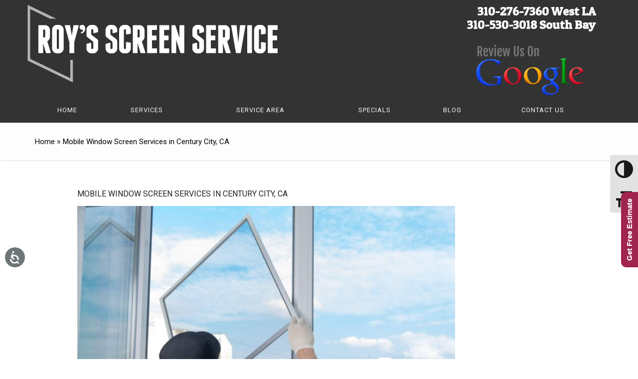

--- FILE ---
content_type: text/html; charset=UTF-8
request_url: https://roysmobilescreen.com/mobile-window-screen-services-in-century-city-ca/
body_size: 19074
content:
<!DOCTYPE html>
<html lang="en-US">
<head>
	<meta charset="UTF-8">
	<meta name="viewport" content="width=device-width, initial-scale=1.0">
	<script type="text/javascript">
		var templateUrl = 'https://roysmobilescreen.com/wp-content/themes/NpMigFull';
	</script>

	
	<meta name='robots' content='index, follow, max-image-preview:large, max-snippet:-1, max-video-preview:-1' />
	<style>img:is([sizes="auto" i], [sizes^="auto," i]) { contain-intrinsic-size: 3000px 1500px }</style>
	
	<!-- This site is optimized with the Yoast SEO plugin v26.8 - https://yoast.com/product/yoast-seo-wordpress/ -->
	<title>Mobile Window Screen Services in Century City, CA</title>
	<meta name="description" content="Century City homeowners and landlords call Roy’s Screen Service when they need screen repair or replacement. Learn about the benefits of choosing Roy’s." />
	<link rel="canonical" href="https://roysmobilescreen.com/mobile-window-screen-services-in-century-city-ca/" />
	<meta property="og:locale" content="en_US" />
	<meta property="og:type" content="article" />
	<meta property="og:title" content="Mobile Window Screen Services in Century City, CA" />
	<meta property="og:description" content="Century City homeowners and landlords call Roy’s Screen Service when they need screen repair or replacement. Learn about the benefits of choosing Roy’s." />
	<meta property="og:url" content="https://roysmobilescreen.com/mobile-window-screen-services-in-century-city-ca/" />
	<meta property="og:site_name" content="roysscreenservice" />
	<meta property="article:modified_time" content="2023-05-16T15:41:14+00:00" />
	<meta property="og:image" content="https://roysmobilescreen.com/wp-content/uploads/2022/12/installs-a-mosquito-net-in-the-window.jpg" />
	<meta name="twitter:card" content="summary_large_image" />
	<!-- / Yoast SEO plugin. -->


<link rel='dns-prefetch' href='//s.ksrndkehqnwntyxlhgto.com' />
<link rel='dns-prefetch' href='//fonts.googleapis.com' />
<script type="text/javascript">
/* <![CDATA[ */
window._wpemojiSettings = {"baseUrl":"https:\/\/s.w.org\/images\/core\/emoji\/16.0.1\/72x72\/","ext":".png","svgUrl":"https:\/\/s.w.org\/images\/core\/emoji\/16.0.1\/svg\/","svgExt":".svg","source":{"concatemoji":"https:\/\/roysmobilescreen.com\/wp-includes\/js\/wp-emoji-release.min.js?ver=9b2fd88e4edbba3148b58cb75da3469b"}};
/*! This file is auto-generated */
!function(s,n){var o,i,e;function c(e){try{var t={supportTests:e,timestamp:(new Date).valueOf()};sessionStorage.setItem(o,JSON.stringify(t))}catch(e){}}function p(e,t,n){e.clearRect(0,0,e.canvas.width,e.canvas.height),e.fillText(t,0,0);var t=new Uint32Array(e.getImageData(0,0,e.canvas.width,e.canvas.height).data),a=(e.clearRect(0,0,e.canvas.width,e.canvas.height),e.fillText(n,0,0),new Uint32Array(e.getImageData(0,0,e.canvas.width,e.canvas.height).data));return t.every(function(e,t){return e===a[t]})}function u(e,t){e.clearRect(0,0,e.canvas.width,e.canvas.height),e.fillText(t,0,0);for(var n=e.getImageData(16,16,1,1),a=0;a<n.data.length;a++)if(0!==n.data[a])return!1;return!0}function f(e,t,n,a){switch(t){case"flag":return n(e,"\ud83c\udff3\ufe0f\u200d\u26a7\ufe0f","\ud83c\udff3\ufe0f\u200b\u26a7\ufe0f")?!1:!n(e,"\ud83c\udde8\ud83c\uddf6","\ud83c\udde8\u200b\ud83c\uddf6")&&!n(e,"\ud83c\udff4\udb40\udc67\udb40\udc62\udb40\udc65\udb40\udc6e\udb40\udc67\udb40\udc7f","\ud83c\udff4\u200b\udb40\udc67\u200b\udb40\udc62\u200b\udb40\udc65\u200b\udb40\udc6e\u200b\udb40\udc67\u200b\udb40\udc7f");case"emoji":return!a(e,"\ud83e\udedf")}return!1}function g(e,t,n,a){var r="undefined"!=typeof WorkerGlobalScope&&self instanceof WorkerGlobalScope?new OffscreenCanvas(300,150):s.createElement("canvas"),o=r.getContext("2d",{willReadFrequently:!0}),i=(o.textBaseline="top",o.font="600 32px Arial",{});return e.forEach(function(e){i[e]=t(o,e,n,a)}),i}function t(e){var t=s.createElement("script");t.src=e,t.defer=!0,s.head.appendChild(t)}"undefined"!=typeof Promise&&(o="wpEmojiSettingsSupports",i=["flag","emoji"],n.supports={everything:!0,everythingExceptFlag:!0},e=new Promise(function(e){s.addEventListener("DOMContentLoaded",e,{once:!0})}),new Promise(function(t){var n=function(){try{var e=JSON.parse(sessionStorage.getItem(o));if("object"==typeof e&&"number"==typeof e.timestamp&&(new Date).valueOf()<e.timestamp+604800&&"object"==typeof e.supportTests)return e.supportTests}catch(e){}return null}();if(!n){if("undefined"!=typeof Worker&&"undefined"!=typeof OffscreenCanvas&&"undefined"!=typeof URL&&URL.createObjectURL&&"undefined"!=typeof Blob)try{var e="postMessage("+g.toString()+"("+[JSON.stringify(i),f.toString(),p.toString(),u.toString()].join(",")+"));",a=new Blob([e],{type:"text/javascript"}),r=new Worker(URL.createObjectURL(a),{name:"wpTestEmojiSupports"});return void(r.onmessage=function(e){c(n=e.data),r.terminate(),t(n)})}catch(e){}c(n=g(i,f,p,u))}t(n)}).then(function(e){for(var t in e)n.supports[t]=e[t],n.supports.everything=n.supports.everything&&n.supports[t],"flag"!==t&&(n.supports.everythingExceptFlag=n.supports.everythingExceptFlag&&n.supports[t]);n.supports.everythingExceptFlag=n.supports.everythingExceptFlag&&!n.supports.flag,n.DOMReady=!1,n.readyCallback=function(){n.DOMReady=!0}}).then(function(){return e}).then(function(){var e;n.supports.everything||(n.readyCallback(),(e=n.source||{}).concatemoji?t(e.concatemoji):e.wpemoji&&e.twemoji&&(t(e.twemoji),t(e.wpemoji)))}))}((window,document),window._wpemojiSettings);
/* ]]> */
</script>
<style id='wp-emoji-styles-inline-css' type='text/css'>

	img.wp-smiley, img.emoji {
		display: inline !important;
		border: none !important;
		box-shadow: none !important;
		height: 1em !important;
		width: 1em !important;
		margin: 0 0.07em !important;
		vertical-align: -0.1em !important;
		background: none !important;
		padding: 0 !important;
	}
</style>
<style id='wp-block-library-inline-css' type='text/css'>
:root{--wp-admin-theme-color:#007cba;--wp-admin-theme-color--rgb:0,124,186;--wp-admin-theme-color-darker-10:#006ba1;--wp-admin-theme-color-darker-10--rgb:0,107,161;--wp-admin-theme-color-darker-20:#005a87;--wp-admin-theme-color-darker-20--rgb:0,90,135;--wp-admin-border-width-focus:2px;--wp-block-synced-color:#7a00df;--wp-block-synced-color--rgb:122,0,223;--wp-bound-block-color:var(--wp-block-synced-color)}@media (min-resolution:192dpi){:root{--wp-admin-border-width-focus:1.5px}}.wp-element-button{cursor:pointer}:root{--wp--preset--font-size--normal:16px;--wp--preset--font-size--huge:42px}:root .has-very-light-gray-background-color{background-color:#eee}:root .has-very-dark-gray-background-color{background-color:#313131}:root .has-very-light-gray-color{color:#eee}:root .has-very-dark-gray-color{color:#313131}:root .has-vivid-green-cyan-to-vivid-cyan-blue-gradient-background{background:linear-gradient(135deg,#00d084,#0693e3)}:root .has-purple-crush-gradient-background{background:linear-gradient(135deg,#34e2e4,#4721fb 50%,#ab1dfe)}:root .has-hazy-dawn-gradient-background{background:linear-gradient(135deg,#faaca8,#dad0ec)}:root .has-subdued-olive-gradient-background{background:linear-gradient(135deg,#fafae1,#67a671)}:root .has-atomic-cream-gradient-background{background:linear-gradient(135deg,#fdd79a,#004a59)}:root .has-nightshade-gradient-background{background:linear-gradient(135deg,#330968,#31cdcf)}:root .has-midnight-gradient-background{background:linear-gradient(135deg,#020381,#2874fc)}.has-regular-font-size{font-size:1em}.has-larger-font-size{font-size:2.625em}.has-normal-font-size{font-size:var(--wp--preset--font-size--normal)}.has-huge-font-size{font-size:var(--wp--preset--font-size--huge)}.has-text-align-center{text-align:center}.has-text-align-left{text-align:left}.has-text-align-right{text-align:right}#end-resizable-editor-section{display:none}.aligncenter{clear:both}.items-justified-left{justify-content:flex-start}.items-justified-center{justify-content:center}.items-justified-right{justify-content:flex-end}.items-justified-space-between{justify-content:space-between}.screen-reader-text{border:0;clip-path:inset(50%);height:1px;margin:-1px;overflow:hidden;padding:0;position:absolute;width:1px;word-wrap:normal!important}.screen-reader-text:focus{background-color:#ddd;clip-path:none;color:#444;display:block;font-size:1em;height:auto;left:5px;line-height:normal;padding:15px 23px 14px;text-decoration:none;top:5px;width:auto;z-index:100000}html :where(.has-border-color){border-style:solid}html :where([style*=border-top-color]){border-top-style:solid}html :where([style*=border-right-color]){border-right-style:solid}html :where([style*=border-bottom-color]){border-bottom-style:solid}html :where([style*=border-left-color]){border-left-style:solid}html :where([style*=border-width]){border-style:solid}html :where([style*=border-top-width]){border-top-style:solid}html :where([style*=border-right-width]){border-right-style:solid}html :where([style*=border-bottom-width]){border-bottom-style:solid}html :where([style*=border-left-width]){border-left-style:solid}html :where(img[class*=wp-image-]){height:auto;max-width:100%}:where(figure){margin:0 0 1em}html :where(.is-position-sticky){--wp-admin--admin-bar--position-offset:var(--wp-admin--admin-bar--height,0px)}@media screen and (max-width:600px){html :where(.is-position-sticky){--wp-admin--admin-bar--position-offset:0px}}
</style>
<style id='classic-theme-styles-inline-css' type='text/css'>
/*! This file is auto-generated */
.wp-block-button__link{color:#fff;background-color:#32373c;border-radius:9999px;box-shadow:none;text-decoration:none;padding:calc(.667em + 2px) calc(1.333em + 2px);font-size:1.125em}.wp-block-file__button{background:#32373c;color:#fff;text-decoration:none}
</style>
<link rel='stylesheet' id='wp-review-slider-pro-public_combine-css' href='https://roysmobilescreen.com/wp-content/plugins/wp-google-places-review-slider/public/css/wprev-public_combine.css?ver=17.7' type='text/css' media='all' />
<link rel='stylesheet' id='ui-font-css' href='https://roysmobilescreen.com/wp-content/plugins/wp-accessibility/toolbar/fonts/css/a11y-toolbar.css?ver=2.3.0' type='text/css' media='all' />
<link rel='stylesheet' id='wpa-toolbar-css' href='https://roysmobilescreen.com/wp-content/plugins/wp-accessibility/toolbar/css/a11y.css?ver=2.3.0' type='text/css' media='all' />
<style id='wpa-toolbar-inline-css' type='text/css'>
.a11y-toolbar ul li button { font-size: 36px !important; }
</style>
<link rel='stylesheet' id='ui-fontsize.css-css' href='https://roysmobilescreen.com/wp-content/plugins/wp-accessibility/toolbar/css/a11y-fontsize.css?ver=2.3.0' type='text/css' media='all' />
<style id='ui-fontsize.css-inline-css' type='text/css'>
html { --wpa-font-size: clamp( 24px, 1.5rem, 36px ); --wpa-h1-size : clamp( 48px, 3rem, 72px ); --wpa-h2-size : clamp( 40px, 2.5rem, 60px ); --wpa-h3-size : clamp( 32px, 2rem, 48px ); --wpa-h4-size : clamp( 28px, 1.75rem, 42px ); --wpa-sub-list-size: 1.1em; --wpa-sub-sub-list-size: 1em; } 
</style>
<link rel='stylesheet' id='wpa-style-css' href='https://roysmobilescreen.com/wp-content/plugins/wp-accessibility/css/wpa-style.css?ver=2.3.0' type='text/css' media='all' />
<style id='wpa-style-inline-css' type='text/css'>
.wpa-hide-ltr#skiplinks a, .wpa-hide-ltr#skiplinks a:hover, .wpa-hide-ltr#skiplinks a:visited {
	
}
.wpa-hide-ltr#skiplinks a:active,  .wpa-hide-ltr#skiplinks a:focus {
	
}
	:root { --admin-bar-top : 7px; }
</style>
<link rel='stylesheet' id='wp-components-css' href='https://roysmobilescreen.com/wp-includes/css/dist/components/style.min.css?ver=9b2fd88e4edbba3148b58cb75da3469b' type='text/css' media='all' />
<link rel='stylesheet' id='godaddy-styles-css' href='https://roysmobilescreen.com/wp-content/mu-plugins/vendor/wpex/godaddy-launch/includes/Dependencies/GoDaddy/Styles/build/latest.css?ver=2.0.2' type='text/css' media='all' />
<link rel='stylesheet' id='font-lato-css' href='https://fonts.googleapis.com/css?family=Lato%3A100%2C100i%2C300%2C300i%2C400%2C400i%2C700%2C700i%2C900%2C900i&#038;ver=9b2fd88e4edbba3148b58cb75da3469b' type='text/css' media='all' />
<link rel='stylesheet' id='font-Montserrat-css' href='https://fonts.googleapis.com/css?family=Montserrat%3A300%2C300i%2C400%2C400i%2C500%2C500i%2C600%2C600i%2C700%2C700i%2C800%2C800i&#038;ver=9b2fd88e4edbba3148b58cb75da3469b' type='text/css' media='all' />
<link rel='stylesheet' id='all-css' href='https://roysmobilescreen.com/wp-content/themes/NpMigFull/css/all.css?ver=9b2fd88e4edbba3148b58cb75da3469b' type='text/css' media='all' />
<!--n2css--><!--n2js--><script type="text/javascript" src="https://roysmobilescreen.com/wp-includes/js/jquery/jquery.min.js?ver=3.7.1" id="jquery-core-js"></script>
<script type="text/javascript" src="https://roysmobilescreen.com/wp-includes/js/jquery/jquery-migrate.min.js?ver=3.4.1" id="jquery-migrate-js"></script>
<link rel="https://api.w.org/" href="https://roysmobilescreen.com/wp-json/" /><link rel="alternate" title="JSON" type="application/json" href="https://roysmobilescreen.com/wp-json/wp/v2/pages/1844" /><link rel="EditURI" type="application/rsd+xml" title="RSD" href="https://roysmobilescreen.com/xmlrpc.php?rsd" />

<link rel='shortlink' href='https://roysmobilescreen.com/?p=1844' />
<link rel="alternate" title="oEmbed (JSON)" type="application/json+oembed" href="https://roysmobilescreen.com/wp-json/oembed/1.0/embed?url=https%3A%2F%2Froysmobilescreen.com%2Fmobile-window-screen-services-in-century-city-ca%2F" />
<link rel="alternate" title="oEmbed (XML)" type="text/xml+oembed" href="https://roysmobilescreen.com/wp-json/oembed/1.0/embed?url=https%3A%2F%2Froysmobilescreen.com%2Fmobile-window-screen-services-in-century-city-ca%2F&#038;format=xml" />
<!-- Google Tag Manager -->
<script>(function(w,d,s,l,i){w[l]=w[l]||[];w[l].push({'gtm.start':
new Date().getTime(),event:'gtm.js'});var f=d.getElementsByTagName(s)[0],
j=d.createElement(s),dl=l!='dataLayer'?'&l='+l:'';j.async=true;j.src=
'https://www.googletagmanager.com/gtm.js?id='+i+dl;f.parentNode.insertBefore(j,f);
})(window,document,'script','dataLayer','GTM-NTK5WS9');</script>
<!-- End Google Tag Manager -->

<script src="//scripts.iconnode.com/108232.js"></script>

<meta name="google-site-verification" content="kP6_3n74mW0Gv3W54lod-c41r2rz0tKN42IfJC1HVH0" />
<meta name="msvalidate.01" content="123EE26EC8B74DEB6DEF5855E7F54308" /><meta name="ti-site-data" content="[base64]" />
<!-- Schema & Structured Data For WP v1.54.2 - -->
<script type="application/ld+json" class="saswp-schema-markup-output">
[{"@context":"https:\/\/schema.org\/","@graph":[{"@context":"https:\/\/schema.org\/","@type":"SiteNavigationElement","@id":"https:\/\/roysmobilescreen.com\/#home","name":"HOME","url":"https:\/\/roysmobilescreen.com\/"},{"@context":"https:\/\/schema.org\/","@type":"SiteNavigationElement","@id":"https:\/\/roysmobilescreen.com\/#services","name":"SERVICES","url":"https:\/\/roysmobilescreen.com\/product-and-services\/"},{"@context":"https:\/\/schema.org\/","@type":"SiteNavigationElement","@id":"https:\/\/roysmobilescreen.com\/#windows","name":"Windows","url":"https:\/\/roysmobilescreen.com\/window-screen-repair-installation\/"},{"@context":"https:\/\/schema.org\/","@type":"SiteNavigationElement","@id":"https:\/\/roysmobilescreen.com\/#window-screen-repair-in-los-angeles","name":"Window Screen Repair in Los Angeles","url":"https:\/\/roysmobilescreen.com\/window-screen-repair-in-los-angeles\/"},{"@context":"https:\/\/schema.org\/","@type":"SiteNavigationElement","@id":"https:\/\/roysmobilescreen.com\/#window-screen-repair-and-installation-in-west-los-angeles","name":"Window Screen Repair and Installation in West Los Angeles","url":"https:\/\/roysmobilescreen.com\/window-screen-repair-and-installation-in-west-los-angeles\/"},{"@context":"https:\/\/schema.org\/","@type":"SiteNavigationElement","@id":"https:\/\/roysmobilescreen.com\/#north-hollywood-window-screen-services","name":"North Hollywood Window Screen Services","url":"https:\/\/roysmobilescreen.com\/service-area\/north-hollywood\/"},{"@context":"https:\/\/schema.org\/","@type":"SiteNavigationElement","@id":"https:\/\/roysmobilescreen.com\/#professional-window-screen-services-in-santa-monica","name":"Professional Window Screen Services in Santa Monica","url":"https:\/\/roysmobilescreen.com\/professional-window-screen-services-in-santa-monica\/"},{"@context":"https:\/\/schema.org\/","@type":"SiteNavigationElement","@id":"https:\/\/roysmobilescreen.com\/#doors","name":"Doors","url":"https:\/\/roysmobilescreen.com\/screen-door-repair-installation\/"},{"@context":"https:\/\/schema.org\/","@type":"SiteNavigationElement","@id":"https:\/\/roysmobilescreen.com\/#hinge-swinging-screen-doors","name":"Hinge Swinging Screen Doors","url":"https:\/\/roysmobilescreen.com\/hinge-swinging-screen-doors\/"},{"@context":"https:\/\/schema.org\/","@type":"SiteNavigationElement","@id":"https:\/\/roysmobilescreen.com\/#sliding-screen-doors","name":"Sliding Screen Doors","url":"https:\/\/roysmobilescreen.com\/sliding-screen-doors\/"},{"@context":"https:\/\/schema.org\/","@type":"SiteNavigationElement","@id":"https:\/\/roysmobilescreen.com\/#pet-doors","name":"Pet Doors","url":"https:\/\/roysmobilescreen.com\/pet-doors-n-screens\/"},{"@context":"https:\/\/schema.org\/","@type":"SiteNavigationElement","@id":"https:\/\/roysmobilescreen.com\/#french-doors","name":"French Doors","url":"https:\/\/roysmobilescreen.com\/french-screen-doors\/"},{"@context":"https:\/\/schema.org\/","@type":"SiteNavigationElement","@id":"https:\/\/roysmobilescreen.com\/#security-screen-doors","name":"Security Screen Doors","url":"https:\/\/roysmobilescreen.com\/security-door\/"},{"@context":"https:\/\/schema.org\/","@type":"SiteNavigationElement","@id":"https:\/\/roysmobilescreen.com\/#patio-enclosures","name":"Patio Enclosures","url":"https:\/\/roysmobilescreen.com\/patio-enclosures-screen-doors\/"},{"@context":"https:\/\/schema.org\/","@type":"SiteNavigationElement","@id":"https:\/\/roysmobilescreen.com\/#service-area","name":"Service Area","url":"https:\/\/roysmobilescreen.com\/service-area\/"},{"@context":"https:\/\/schema.org\/","@type":"SiteNavigationElement","@id":"https:\/\/roysmobilescreen.com\/#specials","name":"Specials","url":"https:\/\/roysmobilescreen.com\/specials\/"},{"@context":"https:\/\/schema.org\/","@type":"SiteNavigationElement","@id":"https:\/\/roysmobilescreen.com\/#blog","name":"Blog","url":"https:\/\/roysmobilescreen.com\/blog\/"},{"@context":"https:\/\/schema.org\/","@type":"SiteNavigationElement","@id":"https:\/\/roysmobilescreen.com\/#contact-us","name":"CONTACT US","url":"https:\/\/roysmobilescreen.com\/contact-us\/"}]}]
</script>


<style type='text/css'>
/* START Styles Simple Side Tab v2.2.2 */
#rum_sst_tab {
    font-family: Tahoma, sans-serif;
    top: 350px;
    background-color: #A0244E;
    color: #FFFFFF;
    border-style: solid;
    border-width: 0px;
}

#rum_sst_tab:hover {
    background-color: #A4A4A4;
}
.rum_sst_contents {
    position:fixed;
    margin:0;
    padding:6px 13px 8px 13px;
    text-decoration:none;
    text-align:center;
    font-size:15px;
    font-weight:bold;
    border-style:solid;
    display:block;
    z-index:100000;
}
.rum_sst_left {
    left:-2px;
    cursor: pointer;
    -webkit-transform-origin:0 0;
    -moz-transform-origin:0 0;
    -o-transform-origin:0 0;
    -ms-transform-origin:0 0;
    -webkit-transform:rotate(270deg);
    -moz-transform:rotate(270deg);
    -ms-transform:rotate(270deg);
    -o-transform:rotate(270deg);
    transform:rotate(270deg);
    -moz-border-radius-bottomright:10px;
    border-bottom-right-radius:10px;
    -moz-border-radius-bottomleft:10px;
    border-bottom-left-radius:10px;
}
.rum_sst_right {
    right:-1px;
    cursor: pointer;
    -webkit-transform-origin:100% 100%;
    -moz-transform-origin:100% 100%;
    -o-transform-origin:100% 100%;
    -ms-transform-origin:100% 100%;
    -webkit-transform:rotate(-90deg);
    -moz-transform:rotate(-90deg);
    -ms-transform:rotate(-90deg);
    -o-transform:rotate(-90deg);
    transform:rotate(-90deg);
    -moz-border-radius-topright:10px;
    border-top-right-radius:10px;
    -moz-border-radius-topleft:10px;
    border-top-left-radius:10px;
}
.rum_sst_right.less-ie-9 {
    right:-120px;
    filter: progid:DXImageTransform.Microsoft.BasicImage(rotation=1);
}
.rum_sst_left.less-ie-9 {
    filter: progid:DXImageTransform.Microsoft.BasicImage(rotation=3);
}
/* END Styles Simple Side Tab */
</style>
<link rel="icon" href="https://roysmobilescreen.com/wp-content/uploads/2019/02/favicon@3x-48x50.png" sizes="32x32" />
<link rel="icon" href="https://roysmobilescreen.com/wp-content/uploads/2019/02/favicon@3x.png" sizes="192x192" />
<link rel="apple-touch-icon" href="https://roysmobilescreen.com/wp-content/uploads/2019/02/favicon@3x.png" />
<meta name="msapplication-TileImage" content="https://roysmobilescreen.com/wp-content/uploads/2019/02/favicon@3x.png" />
		<style type="text/css" id="wp-custom-css">
			@import url('https://fonts.googleapis.com/css?family=Arvo:400,400i,700,700i|Roboto:400,700|Patua+One');
/* common */
body {
    font-family:'Roboto';
    color: #000000;
	background-color:#fff;
}
html {
    font-size:16px;
}
h1,h2,h3,h4,h5 {
    font-family:'Roboto';
    font-weight: 400;
}
h1 {
    text-transform: uppercase;
    color: #96281b;
	font-family: 'Patua One';
}
h2,h3 {
    color: #61C24E;
}
a {
    color:#4069D9;
}
a:hover, a:focus {
    color: #CC1316;
}
p{
	font-weight:normal;
	font-size: 16px;
font-family: 'Roboto';
color: #212121;
line-height: 26px;
}
.reviegoogle .container{
	max-width:1000px;
}
b, strong{
	font-family:'Roboto';
}

/* top nav */
.topnav{
    background-color: rgb(51, 51, 51);
   border: none;
}
.topnav .navbar-brand a{
    background-color:transparent;
}
.topnav .socials > label.stext{
 	text-transform: capitalize;
    font-size: 14.5px;
    text-align: left;
    font-family:'Patua One';
    color: #fff;    
}
.topnav {
    padding-top: 10px;
    padding-bottom: 10px;
}
.topnav .contact > span{
		text-transform: capitalize;
    font-size: 20px;
    text-align: left;
    font-family:'Patua One';
    color: #fff;    
}
.topnav .contact > span{
	display:none;
}
.topnav .col-sm-3.socials.hidden-xs{
	display:none;
}
.topnav .navbar-brand.hidden-xs.col-sm-6{
	width:75%;
}
.topnav .navbar-brand a center{
	text-align:left;
}
.topnav .navbar-brand {
	text-align: left;
}
.topnav .contact > ul > li > a> b{
    color:#ffffff;
		font-size: 24px;
    font-weight: bold;
    font-family:'Patua One';
	    line-height: 26px;
}
.topnav .socials > ul > li:not(:first-child) > a {
	background-color: transparent;
	border: none;
	border-radius: 40px;
	overflow: hidden;
	vertical-align: top;
}
.topnav .socials > ul > li:not(:first-child) > a:hover{
	background-color:transparent;
	border:none;
}
.topnav .socials > ul > li > a img {
	max-width: 100%;
}
.topnav .socials > ul > li:last-child > a {
	width: 100px;
	border-radius: 7px;
	overflow: hidden;
}
.topnav .contact, .topnav .socials {
    padding-top: 0px;
}
.topnav .navbar-brand a center img {
	margin-top: 0px;
}
.topnav .socials > ul > li > a {
	background-color: transparent;
	border-color: transparent;
	color: #fff;
	width: 30px;
	height: 30px;
	font-size: 17px;
	line-height: 30px;
}
.topnav .socials > ul > li > a:hover, 
.topnav .socials > ul > li > a:focus{
	background-color: #ED3A3D;
	border-color: #ED3A3D;
	color:#fff;
}
.main-wrapp-lg {
	padding: 40px 0px;
}
.roys-title {
	margin: 10px 0px 30px;
	text-align: center;
	text-transform: uppercase;
	font-size: 32px;
	font-weight: 600;
	color: #353535;
	font-family: 'Patua One';
}
.ct-lg img {
	max-width: 290px;
}
/* Bottom Nav */
.botmnav .navbar-nav > li {}
.navbar.navbar-default.botmnav.stic.page-nav {
	background-color:#333;
/*     background-image: linear-gradient(to bottom,#DE1518,#CC1316); */
}
.navbar-default.botmnav .navbar-nav > li > a{
    color: #fafafa;
    font-weight: normal;
	font-size:13px;
    padding: 11px 7px;
    text-transform: uppercase;
	line-height: 26px;
	letter-spacing: 1px;
    font-family:'Roboto';
}
.navbar-default.botmnav .navbar-nav > li > a:hover, 
.navbar-default.botmnav .navbar-nav > li > a:focus{
    color: #fafafa;

}
/* responsive */
@media (min-width: 769px){
    .ToTop{
        padding-top:0px;
    }
    .navbar.navbar-default.botmnav.stic.ToTop .navbar-nav > li > a{
        padding: 12px 25px;
    }
}

@media (max-width: 768px){
	.menu-toggle.full.menu-toggle-top .icon-bar{
        background-color:#fff;
    }
	.navbar.navbar-default.botmnav.stic.page-nav{
		background-image:none;
		background-color:rgb(51, 51, 51)above;
	}
	.stellarnav.mobile.light ul {
 background-color: rgb(66, 66, 66);
		
}
	.navbar-default.botmnav .navbar-nav > li > a{
		color:#FFF;
	}
	.navbar.topnav{
		background-color:rgb(51, 51, 51);border-bottom: 1px solid #3c3c3c;
	}
	.topnav ul.sity > li > a:hover{
		color:#ED3A3D;
	}
	.topnav ul.sity > li > a{
		color:#fff;
		font-size:12px;
	}
	.navbar-default.botmnav .navbar-nav > .open > a,
    .navbar-default.botmnav .navbar-nav > li > a:hover, 
    .navbar-default.botmnav .navbar-nav > li > a:focus {
        color: #fafafa;
    background-color: transparent;
    }
}

.tp-caption{
    height:100% !important;
    min-height:100px !important;
    padding:15px 0px 10px !important;
}
.caption-bkg {
	display:none;
	background-color: rgba(255, 255, 255, 0.8);
	padding: 10px;
}
.tp-caption{
	background-color:rgba(5,28,54,0.85)  !important;
}
h1{
	font-size: 30px;
    line-height: 40px;
    font-family: 'Patua One';
    color: #4d0000;
    font-weight: normal;
}
h5{
	font-size: 30px;
    line-height: 40px;
    font-family: 'Patua One';
    color: rgb(42, 83, 148);
    font-weight: normal;
}
.dmRespColsWrapper .large-8 {
   float:left;
    width: 66.66667%;
}
.dmRespColsWrapper .large-4 {
    width: 33.33333%;
float: left;
}
.even-bg{
	background-color: #fff !important;
    background-image: url(https://roysmobilescreen.com/wp-content/uploads/2019/02/715dde8.png)!important;
    background-attachment: fixed!important;
    background-position: .0% .0%!important;
    background-repeat: repeat!important;
	padding-bottom: 30px;
padding-top: 20px;
}
h2{
	font-family: 'Roboto';
	    font-size: 22px;
    color: #4d0000;
	line-height: 26px;
}
.even-bg span, .odd-bg span{
	font-size: 16px;
    font-family: 'Roboto';
    color: #212121;
	line-height: 26px;
}
.even-bg ul li, .odd-bg ul li {
    list-style: inherit !important;
    color: #556670;
    line-height: 1.6em;
    font-size: 16px;
    font-weight: 400;
    font-family: 'Roboto', sans-serif;
}
.contactform{
padding: 0 20px 20px;
background-color: #fff !important;
background-image: url(https://roysmobilescreen.com/wp-content/uploads/2019/02/715dde8.png) !important;
background-attachment: fixed !important;
background-position: .0% .0% !important;
background-repeat: repeat !important;
}
.gform_wrapper h3.gform_title{
       font-size: 22px;
    color: #EB2A2D;
    font-weight: bold;
    font-family: 'Roboto';
}
.gform_button.button{
    color: #fff;
    background-color: #4d0000;
    font-size:1.2em !important;
    text-transform: none!important;
    font-weight: 400;
    font-family:"Open Sans", Arial, sans-serif;
    text-align: center;
    letter-spacing: 1px !important;
}
.gform_button.button:hover{
  color: #fff;
   background-color: #ED3A3D;
    border-color:none;
}
.gform_wrapper .top_label input.medium, 
.gform_wrapper .top_label select.medium,
.gform_wrapper .top_label textarea.textarea{
    background-color: #fff;
    border:1px solid #9A9A9A!important;
    color: #212121;
    font-family:'Roboto' !important;
}
.gform_wrapper input::-webkit-input-placeholder {
    color:#212121; 
}
.gform_wrapper input::-moz-placeholder{
    color:#212121; 
}
.gform_wrapper input:-ms-input-placeholder{
    color:#212121; 
}
.gform_wrapper textarea:-ms-input-placeholder{
    color:#212121; 
}
.gform_wrapper textarea::-webkit-input-placeholder {
    color:#212121; 
}
.gform_wrapper textarea::-moz-placeholder{
    color:#212121; 
}
#gform_1 .gform_heading {
	display: none;
}

.logo-ct .owl-stage-outer,
.logo-ct .owl-stage{
	height:100%;
}
.breadcrumb {
	margin: 0;
	background-color: #fdfdfd;
	border-bottom: 1px solid #ddd;
	padding: 25px 0px 25px;
}
#breadcrumbs{
	margin: 0;
}
#breadcrumbs a{
	color:#000;font-size: 15px;
}
#breadcrumbs a:hover{
	color:#DE1518;
}
.breadcrumb_last {
	font-size: 15px;
	color: #000;
}
.training.odd-bg{
		padding-top: 20px;
}

.odd-bg {
    background-color: #fff;
}
	
/* footer */
.footer > .topfooter {
	background-color: #333;
}
.footer > .botmfooter {
    border-top: 1px solid #fff;
    background-color: #333333;
}
.border-right-blue {
    border-right:none !important;
}
.border-left-blue {
    border-left: none !important;
}

.foot-navlink ul > li > a{
    text-transform:capitalize;
    font-family:'Roboto';
   font-size: 16px;
	color: #FFF;
text-decoration:none;
}
.foot-navlink ul > li > a:hover{
    color: #4d0000;
}
.footer > .topfooter .foot.reved > .socials > span{
	font-family:'Roboto';
	color :#fff;
	font-weight:bold;
	text-transform:uppercase;
}
.footer > .topfooter .foot > h4{
	font-family:'Roboto';
	color :#fff;
	font-weight:bold;
	text-transform:uppercase;
}
.footer > .topfooter .foot.citydtil > .mno a{
	font-family:'Roboto';
	color :#fff;
	font-weight:bold;
	font-size:23px;
	text-transform:uppercase;
}
.footer > .topfooter .foot.citydtil > .addrs b{
	font-weight:bold;
}
.footer > .topfooter .foot.reved > ul > li{
	font-family:'Roboto';
	color :#fff;
	font-weight:bold;
	font-size:23px;
	text-transform:uppercase;
}
.footer > .topfooter .foot.reved > ul > li > b a{
	color:#fff;
	font-weight:bold;
	font-family:'Roboto';
	font-size:23px;
}
.certificats, .vfservices{
	display:none;
}
div.u_1358313096 {
    border-color: rgba(201, 201, 201, 1) !important;
    border-width: 1px !important;
    border-style: solid !important;
}

.owl-carousel.logo-ct{
	height:121px;
}
div.u_1993370704,
div.u_1230322572,
div.u_1143934426,
div.u_1879969379,
div.u_1761556567,
div.u_1912841783{
    padding-right: 10px !important;
    padding-bottom: 10px !important;
    padding-left: 10px !important;
    padding-top: 10px !important;
    margin-right: 0px !important;
    margin-left: 0px !important;
    margin-top: 0px !important;
    margin-bottom: 0px !important;
	    font-size: 16px;
    font-family: 'Roboto';
    color: #212121;
}
.u_1358313096 {
    background-color: #fcfcfc !important;
    padding-right: 0px !important;
    padding-bottom: 20px !important;
    padding-left: 0px !important;
    padding-top: 0px !important;
}
div.u_1834433681,
div.u_1848098792,
div.u_1817331821,
div.u_1664305403,
div.u_1718782347,
div.u_1327085548{
    display: block !important;
    float: none !important;
    top: 0px !important;
    left: 0 !important;
    width: 70px !important;
    position: relative !important;
    height: auto !important;
    padding-top: 0px !important;
    padding-left: 0px !important;
    padding-bottom: 0px !important;
    margin-right: auto !important;
    margin-left: auto !important;
    max-width: 100% !important;
    margin-top: 10px !important;
    margin-bottom: 10px !important;
    padding-right: 0px !important;
    min-width: 0 !important;
    text-align: start !important;
}


.np-main-cnt .col-md-12.text-center.rvgoogle {
	text-align: left;
}
.rsc-services {
	padding: 30px;
	background-color: #fff;
	border: 1px solid #fff;
	display: flex;
	flex-wrap: wrap;
}
.service-box {
	display: inline-block;
	width: 16%;
	text-align: center;
}
.doubleul {
	display: block;
}
.slider1 {
	float: none;
}
.doubleul ul {
	width:48%;
	display: inline-block;
}
@media (max-width:767px){
	.doubleul ul {
		width:100%;
	}
	.service-box {
		width: 33%;
	}
}
@media (max-width:439px){
	.service-box {
		width: 48%;
	}
	#FrenchDoors img, #SingleDoors img, .mobi{
	width: auto;
max-width: 100%;
}
	.dmRespColsWrapper .large-8 {
	float: none;
	width: 100%;
}
	.dmRespColsWrapper .large-4 {
	width: 100%;
	float: none;
}
}
.text-center {
	text-align: left;
}
.first-img{
	width: auto;
max-width: 100%;
max-height: 100%;
margin-right: 40px;
}
.second-img{
max-width: 100%;
max-height: 100%;
}
.border-left{
	border-right: 1px solid rgb(42, 83, 148);
}
border-tight{
	border-right:none;
}
.dmNewParagraph1 {
	height: 50px;
}
.contry > ul {
    padding-left: 0 !important;
    width: 100%;
}
.footer > .topfooter .foot.citydtil > .mno a {
	display: none;
}
.c-whoweare > .odd-bg ul li, .c-whoweare > .odd-bg ol li {
    list-style: inherit !important;
    color: #181818;
    font-size: 15px;
    line-height: 24px;
    font-family: 'Lato',sans-serif;
}
.footer > .topfooter .foot.reved > .socials > span{
	display:none;
}
.col-lg-12.tcenter {
	text-align: center;
}
.footer > .botmfooter .liks {
	display: none;
}
.contry > ul li {
    display: inline-block;
    width: 30%;
    font-weight: 400;
}
.footer > .topfooter .foot.reved > .socials > ul > li:not(:first-child) > a{
  background-color:transparent;
  border:none;
}
.footer > .topfooter .foot.reved > .socials > ul > li:not(:first-child) > a:hover{
  background-color:transparent;
  border:none;
}
.footer > .topfooter .foot.reved > .socials > ul > li > a img {
	max-width: 100%;
	border-radius: 4px;
}
.footer > .topfooter .foot.reved > .socials > ul > li:last-child > a{
  width: 100px;
}
.page-id-46 .even-bg{
	background-color: #fff !important;
}

/* coupons */
.odd-bg .coupons-list {
  list-style: none;
  padding-left: 0px !important;
}
.coupons-list li::before {
  content: ' ';
  display: block;
  position: absolute;
  width: calc(100% - 1em);
  height: calc(100% - 1em);
  left: .5em;
  top: .5em;
  border-radius:40px;
  border-style: dashed;
  border-width: .2em;
  pointer-events: none;
  z-index: 2;
}
.coupons-list li::before {
  border-color: #0C3D8A;
}
.coupons-list li {
  position: relative;
  padding: 25px 50px;
  width:100%;
  max-width:900px;
  border-radius:40px;
  margin:25px auto 0;
}
.coupons-list li {
  background-color: #FFFFFF;
  box-shadow: 0 0 2em rgba(0,0,0,0.2);
}
.coupons-list li .info {
  width: 100%;
  text-align: left;
  padding: 0;
  position: relative;
  z-index: 1;
  display: block;
  vertical-align: middle;
}
.coupons-list li .info .img {
  width: 100%;
  max-width: 290px;
  display: inline-block;
  vertical-align: middle;
  margin-left:0px;
}
.coupons-list li .info .img img {
  display: block;
  width: 100%;
  height: 0;
  padding-bottom: 40%;
  background-size: contain;
  background-position: center;
  background-repeat: no-repeat;
}
.doller-off {
  display: inline-block;
  max-width: 480px;
  vertical-align: middle;
  text-align: right;
  width: 100%;
}
.doller-off strong{
  font-size: 60px;
  color:#0070c0;
	text-transform:uppercase;
	font-weight: bold;
}
.citop {
	text-align: center;
	color: #0070c0;
	font-weight: 600;
	font-size: 24px;
}
.coupn-info > strong {
	color: #0070c0;
	font-size: 30px;
	line-height: 30px;
	padding: 2px 10px 0px;
	display: block;
	text-align: center;
	text-transform: uppercase;
	font-weight: 600;
}
/*.coupn-info p{
  margin-bottom:0px;
}*/
.offer-p-info {
  font-weight: 700;
  font-size: 20px !important;
  padding: 15px 20px 0px;
}
.type-2 .disclaimer {
  text-align: center;
  font-size: 19px;
  font-weight: 600;
  padding-top: 10px;
	padding-left:20px;
	color: #000;
}
.type-2 .hover-btn {
  text-align: center;
  line-height:24px;
}
.page-id-43 .breadcrumb{
	display:none;
}
.type-2 .hover-btn span{
  color:#ED1C24;
  font-size: 24px;
  padding:0px;
}
.footer > .topfooter .foot.reved > .socials > ul > li > a {
	width: 35px;
	border: none;
	height: 35px;
	color: #FFF;
	line-height: 35px;
	font-size: 20px;
	background-color: transparent;
}
.coupn-info-top{
  color: #0070c0;
  font-size: 30px;
	font-weight:bold;
  line-height: 40px;
	text-align: center;
	text-transform:uppercase;
  padding: 20px 20px 0px;
  display: block;
}
.coupn-bottom-list{
  list-style:none;
  padding:0px;
  margin-top:30px;
}
.coupn-bottom-list li{
  margin-bottom:20px;
}
.coupn-bottom-list li strong{
  color:#0070c0;
  font-size:25px;
}
.coupn-bottom-list li p{
  margin-bottom:0px;
  font-weight:600;
}
.acces-bx.clearfix {
	clear: both;
}
.float-left{
	float:left;
}
.float-right{
	float:right;
}

/* other-bug */
.topnav .socials > ul > li {
	vertical-align: top;
	margin-right: 4px;
}
/* .logo_foot{
	display:none;
} */
.menu-title-h2{
	color:#fff;
}
.menu-title-h2 strong{
	font-weight:bold;
}
#menu-footer-menu li a, #menu-quick-links li a {
	color: #fff;
	text-transform: uppercase;
	font-size: 14px;
	line-height: 25px;
	font-family: 'Roboto';
}


@media (max-width:1040px){
  .doller-off {
    max-width: 270px;
		text-align:center;
  }
  .doller-off strong {
    font-size: 50px;
  }
  .coupn-info > strong {
    font-size: 27px;
    line-height: 33px;
  }
  .offer-p-info {
    font-size: 17px !important;
  }
	.header-widget li {
		margin-right: 12px;
		padding-right: 20px;
	}
}
@media (max-width:767px){
	.foot-navlink ul > li {
		float: none;
		display: block;
	}
  .coupons-list li .info {
    text-align: center;
  }
	.foot.footlogo.reved{
		border-top-color:#444;
		border-bottom-color:#444;
	}
	.foot.reved{
		border-top-color:#444;
	}
	.dmNewParagraph span{
		display:block;
		text-align:center;
	}
	.dmNewParagraph span table{
		margin: auto;
	}
  .coupons-list li .info .img{
    margin-left:auto;
  }
  .doller-off{
    max-width:100%;
		line-height: 1.5;
  }
	.doller-off strong {
		font-size: 40px;
	}
  .coupn-info > strong {
    font-size: 21px;
    line-height: 30px;
  }
  .offer-p-info {
    font-size: 16px !important;
  }
  .type-2 .disclaimer {
    font-size: 22px;
  }
  .type-2 .hover-btn span {
    font-size: 20px;
  }
	.disclaimer.float-left{
		margin-bottom:15px;
	}
	.disclaimer.float-left,
	.away-img.float-right{
		float: none;
		text-align:center;
	}
	.citop {
		font-size: 16px;
	}
}
@media (max-widtH:474px){
  .coupons-list li {
    padding: 25px 20px;
  }
  .doller-off strong {
    font-size: 35px;
  }
  .coupn-info > strong {
    font-size: 17px;
    line-height: 30px;
    padding: 8px 6px 0px;
  }
  .offer-p-info {
    font-size: 14px !important;
    padding: 8px 6px 0px;
  }
  .type-2 .disclaimer {
    font-size: 18px;
  }
  .type-2 .hover-btn span {
    font-size: 16px;
  }
}		</style>
			
<script type="text/javascript">
  var _dm_gaq = {};
  var _gaq = _gaq || [];
  var _dm_insite = [];

  
  _dm_gaq.siteAlias = '275763f0dcd54e5abfe6ef26e6c42f8a';
  _dm_gaq.systemAggregatedGaqID = 'UA-7265702-9';
  _dm_gaq.externalGaqID = 'UA-68479602-1';
  
  _gaq.push(['_gat._forceSSL']);
  
  if(_dm_gaq.systemAggregatedGaqID && (_dm_gaq.systemAggregatedGaqID != _dm_gaq.systemGaqID)){
     // track aggregated account
    _gaq.push(['b._setAccount', _dm_gaq.systemAggregatedGaqID]);
    _gaq.push(['b._setAllowLinker', true]);
    _gaq.push(['b._setVar', _dm_gaq.siteAlias]);
    
    _gaq.push (['b._gat._anonymizeIp']);
    
    _gaq.push(['b._setCustomVar', 1, 'product', 'DM_DIRECT',  2 ]);
    _gaq.push(['b._setCustomVar', 2, 'plan', 'DexYP_Thryv',  2 ]);
    _gaq.push(['b._setCustomVar', 3, 'dfooter', 'true',  2 ]);
    _gaq.push(['b._setCustomVar', 4, 'sitetype', '1',  2 ]);
    _gaq.push(['b._setCustomVar', 5, 'pwaEnabled', 'false',  2 ]);

      _gaq.push(['b._trackPageview' ]);
    pushInsiteImpressions('b._trackEvent');
   }
       
   if(_dm_gaq.externalGaqID && _dm_gaq.externalGaqID!= '') {    	    	
     _gaq.push(['c._setAccount', _dm_gaq.externalGaqID]);                      
     _gaq.push(['c._setVar', _dm_gaq.siteAlias]);
     _gaq.push(['c._setDomainName', 'roysmobilescreen.com']);
     _gaq.push(['c._setAllowLinker', true]);
     _gaq.push(['c._trackPageview' ]);
     pushInsiteImpressions('c._trackEvent');
   }

   function pushInsiteImpressions(category) {
   	$.each(_dm_insite, function(idx, rule) {
   		_gaq.push([ category, 'insite_impression' , _dm_gaq.siteAlias, rule.ruleType + '__' + rule.ruleId, ]);
   	});
   }
(function() {
	var ga = document.createElement('script');
	ga.type = 'text/javascript';
	ga.async = true;
  
	ga.src = 'https://ssl.google-analytics.com/ga.js';
	var s = document.getElementsByTagName('script')[0];
	s.parentNode.insertBefore(ga, s);
})();
  	
;(function(p,l,o,w,i,n,g){if(!p[i]){p.GlobalSnowplowNamespace=p.GlobalSnowplowNamespace||[];
p.GlobalSnowplowNamespace.push(i);p[i]=function(){(p[i].q=p[i].q||[]).push(arguments)
};p[i].q=p[i].q||[];n=l.createElement(o);g=l.getElementsByTagName(o)[0];n.async=1;
n.src=w;g.parentNode.insertBefore(n,g)}}(window,document,"script","//d13su535zf5iwp.cloudfront.net/sp-2.0.0-dm-0.1.min.js","snowplow"));
window.dmsnowplow  = window.snowplow;

dmsnowplow('newTracker', 'cf', 'd13su535zf5iwp.cloudfront.net', { // Initialise a tracker
  appId: '275763f0dcd54e5abfe6ef26e6c42f8a'
});

dmsnowplow('trackPageView')
$.each(_dm_insite, function(idx, rule) {
	//('trackStructEvent', 'category','action','label','property','value');
			// Specifically in popup only the client knows if it is shown or not so we don't always want to track its impression here
	        // the tracking is in popup.js
			if (rule.actionName !== "popup") {
                dmsnowplow('trackStructEvent', 'insite', 'impression', rule.ruleType, rule.ruleId);
            }
 			$(document).ready(function(){
 				$.DM.events.trigger('event-ruleTriggered', {value: rule})}
 			);
 		});
   </script>

<script type="application/ld+json">
{
  "@context": "https://schema.org",
  "@type": "LocalBusiness",
  "image": "https://roysmobilescreen.com/wp-content/uploads/2019/02/315.jpg",
  "url": "https://roysmobilescreen.com/",
  "sameAs": [
    "https://www.facebook.com/RoysScreenService",
    "https://www.yelp.com/biz/roys-screen-service-los-angeles-5"
  ],
  "logo": "https://roysmobilescreen.com/wp-content/uploads/2019/03/RSS_ColorLogo-Roys-Mobile-Screen-e1553060779631.png",
  "name": "roysmobilescreen",
  "description": "Screen Service provides window screen and door repair and installation in Los Angeles, CA",
  "makesOffer": [
    "window screen repair",
    "window screen installation",
    "screen door repair",
    "screen door installation"
  ],
  "areaServed": "los angeles, CA",
  "address": {
    "@type": "PostalAddress",
    "streetAddress": "11301 W Olympic Blvd #131",
    "addressLocality": "Los Angeles,",
    "addressRegion": "CA",
    "postalCode": "90064",
    "addressCountry": "US"
  },
  "geo": {
    "@type": "GeoCoordinates",
    "latitude": 34.0383929,
    "longitude": -118.444382
  },
  "telephone": "+13105303018",
  "pricerange": "$",
  "openingHours": "Mo-Sa 08:00-18:00"
}
</script>
</head>
<body data-rsssl=1 class="wp-singular page-template page-template-tpl-common page-template-tpl-common-php page page-id-1844 wp-custom-logo wp-theme-NpMigFull">

	<div class="divcontaint"> <!-- ./divcontaint -->	
				<header class="Darken "> 
			
									<nav class="navbar topnav np-header-bg   stic mdlogo"> 
							<div class="container">
								<div class="row">
									<a href="#" class="menu-toggle full menu-toggle-top"><span class="icon-bar"></span><span class="icon-bar"></span><span class="icon-bar"></span></a>
									<div class="col-md-6 text-right visible-xs pull-right">
										<ul class="sity">
																																		<li><a href="tel:310-276-7360 West LA">310-276-7360 West LA</a></li>
																					</ul>
									</div>
									<div class="col-sm-3 socials hidden-xs">
										<label class="stext np-l-tagline"></label>
										        <ul class="np-h-social">
			
			
			
    		
    		
    		
    		
    		
    		
    		
    		
    		

    		
    		
    				</ul>
    									</div>
									<div class="navbar-brand hidden-xs col-sm-6">
										<a class="mediumlogo" href="https://roysmobilescreen.com">
																							<center><img src="https://roysmobilescreen.com/wp-content/uploads/2019/04/RSS_White_NoTagline.png" class="img-responsive" style="max-height: 155px;max-width: 502px"  alt="Roy's Screen Service White Logo" title="Roy's Screen Service logo"></center>
																					</a>
									</div>
									<div class="col-sm-3 contact text-right hidden-xs np-r-details">
										<span></span>
										<ul>
											<li>
																																			</li>
											<li>
																																					<a href="tel:310-276-7360" class="np-r-contact">
														<b>310-276-7360 West LA</b>
													</a>
																							</li>
											<li>
																																					<a href="tel:310-530-3018" class="np-r-contact">
														<b>310-530-3018 South Bay</b>
													</a>
																							</li>
											<li style="margin-bottom:-20px;">
																																				<a href="https://g.page/roy-s-screen-services/review?gm" target="_blank"><img src="https://roysmobilescreen.com/wp-content/uploads/2021/03/Google-Review-Link-3.png" style="width:100%;"></a>
											</li>
										</ul>
									</div>
								</div>
							</div>
						</nav> 
					
			
				<nav class="navbar navbar-default botmnav np-header-bg  stic page-nav">
					<div class="container">
						<div class="navbar-header">
							<a href="https://roysmobilescreen.com" class="navbar-brand visible-xs"><img src="https://roysmobilescreen.com/wp-content/uploads/2019/04/RSS_White_NoTagline.png" class="img-responsive"></a>
						</div>
						<div class="collapse navbar-collapse stellarnav light np-navlink" id="myNavbar">
							<ul id="menu-header-menu" class="nav navbar-nav c-menu-a"><li id="menu-item-119" class="menu-item menu-item-type-post_type menu-item-object-page menu-item-home menu-item-119"><a href="https://roysmobilescreen.com/">HOME</a></li>
<li id="menu-item-120" class="menu-item menu-item-type-post_type menu-item-object-page menu-item-has-children menu-item-120"><a href="https://roysmobilescreen.com/product-and-services/">SERVICES</a>
<ul class="sub-menu">
	<li id="menu-item-1159" class="menu-item menu-item-type-post_type menu-item-object-page menu-item-has-children menu-item-1159"><a href="https://roysmobilescreen.com/window-screen-repair-installation/">Windows</a>
	<ul class="sub-menu">
		<li id="menu-item-1619" class="menu-item menu-item-type-post_type menu-item-object-page menu-item-1619"><a href="https://roysmobilescreen.com/window-screen-repair-in-los-angeles/">Window Screen Repair in Los Angeles</a></li>
		<li id="menu-item-1691" class="menu-item menu-item-type-post_type menu-item-object-page menu-item-1691"><a href="https://roysmobilescreen.com/window-screen-repair-and-installation-in-west-los-angeles/">Window Screen Repair and Installation in West Los Angeles</a></li>
		<li id="menu-item-1741" class="menu-item menu-item-type-post_type menu-item-object-page menu-item-1741"><a href="https://roysmobilescreen.com/service-area/north-hollywood/">North Hollywood Window Screen Services</a></li>
		<li id="menu-item-1620" class="menu-item menu-item-type-post_type menu-item-object-page menu-item-1620"><a href="https://roysmobilescreen.com/professional-window-screen-services-in-santa-monica/">Professional Window Screen Services in Santa Monica</a></li>
	</ul>
</li>
	<li id="menu-item-1153" class="menu-item menu-item-type-post_type menu-item-object-page menu-item-has-children menu-item-1153"><a href="https://roysmobilescreen.com/screen-door-repair-installation/">Doors</a>
	<ul class="sub-menu">
		<li id="menu-item-1470" class="menu-item menu-item-type-post_type menu-item-object-page menu-item-1470"><a href="https://roysmobilescreen.com/hinge-swinging-screen-doors/">Hinge Swinging Screen Doors</a></li>
		<li id="menu-item-1496" class="menu-item menu-item-type-custom menu-item-object-custom menu-item-1496"><a href="https://roysmobilescreen.com/sliding-screen-doors/">Sliding Screen Doors</a></li>
		<li id="menu-item-123" class="menu-item menu-item-type-post_type menu-item-object-page menu-item-123"><a href="https://roysmobilescreen.com/pet-doors-n-screens/">Pet Doors</a></li>
		<li id="menu-item-1318" class="menu-item menu-item-type-post_type menu-item-object-page menu-item-1318"><a href="https://roysmobilescreen.com/french-screen-doors/">French Doors</a></li>
		<li id="menu-item-1419" class="menu-item menu-item-type-post_type menu-item-object-page menu-item-1419"><a href="https://roysmobilescreen.com/security-door/">Security Screen Doors</a></li>
	</ul>
</li>
	<li id="menu-item-1170" class="menu-item menu-item-type-post_type menu-item-object-page menu-item-1170"><a href="https://roysmobilescreen.com/patio-enclosures-screen-doors/">Patio Enclosures</a></li>
</ul>
</li>
<li id="menu-item-322" class="menu-item menu-item-type-post_type menu-item-object-page menu-item-322"><a href="https://roysmobilescreen.com/service-area/">Service Area</a></li>
<li id="menu-item-393" class="menu-item menu-item-type-post_type menu-item-object-page menu-item-393"><a href="https://roysmobilescreen.com/specials/">Specials</a></li>
<li id="menu-item-1369" class="menu-item menu-item-type-post_type menu-item-object-page menu-item-1369"><a href="https://roysmobilescreen.com/blog/">Blog</a></li>
<li id="menu-item-124" class="menu-item menu-item-type-post_type menu-item-object-page menu-item-124"><a href="https://roysmobilescreen.com/contact-us/">CONTACT US</a></li>
</ul>						</div>
					</div>
				</nav> 
		
			<!-- botamnav\. -->
		</header> 
		<!-- header\. --><div class="main-containt">

    <!-- Content -->
    <div class="section-main c-whoweare np-main-cnt">
		<section class="breadcrumb">
            <div class="container">
                <div class="row">
                    <div class="col-md-12 text-center tcol">
                        <p id="breadcrumbs"><span><span><a href="https://roysmobilescreen.com/">Home</a></span> » <span class="breadcrumb_last" aria-current="page">Mobile Window Screen Services in Century City, CA</span></span></p> 
                    </div>
                </div>
            </div>
        </section>
	
	        <section class="training odd-bg">
            <div class="container">
                <div class="row">
                    <div class="col-md-12 text-center tcol">
                        <h1><span lang="EN">Mobile Window Screen Services in Century City, CA</span></h1>
<div class="wp-block-image"><img fetchpriority="high" decoding="async" class="aligncenter wp-image-1845" title="installs a mosquito net in the window" src="https://roysmobilescreen.com/wp-content/uploads/2022/12/installs-a-mosquito-net-in-the-window.jpg" alt="installs a mosquito net in the window" width="758" height="505" srcset="https://roysmobilescreen.com/wp-content/uploads/2022/12/installs-a-mosquito-net-in-the-window.jpg 2048w, https://roysmobilescreen.com/wp-content/uploads/2022/12/installs-a-mosquito-net-in-the-window-300x200.jpg 300w, https://roysmobilescreen.com/wp-content/uploads/2022/12/installs-a-mosquito-net-in-the-window-1024x683.jpg 1024w, https://roysmobilescreen.com/wp-content/uploads/2022/12/installs-a-mosquito-net-in-the-window-768x512.jpg 768w, https://roysmobilescreen.com/wp-content/uploads/2022/12/installs-a-mosquito-net-in-the-window-1536x1024.jpg 1536w" sizes="(max-width: 758px) 100vw, 758px" /></div>
<div>
<p>When the screens on windows and doors fall into disrepair or start to look older than they should, it can be a good time to consider window screen or screen door replacement. Roy’s Screen Service is Century City’s top choice for screen replacement and repair.</p>
<h2>We Are a Tap or Call Away</h2>
<p>Roy’s is a one-stop mobile screen shop. Just get in touch with us from any device, and we will come to your location, ready to provide you with an estimate, install or repair new screens, or upgrade the look of your doors and windows.</p>
<h2>You Pay What You Are Quoted</h2>
<p>We don’t like the idea of adding extra fees to any customer’s final bill. When you choose Roy’s screen door repair in Century City, you only ever pay what we quoted you, and nothing more.</p>
<h2>A Truly Unique Look</h2>
<p>Where it comes to options, you’ll find the best selection at Roy’s Screen Service. From fabrics and colors to finishes and more, there’s something for everyone. Looking for Century City, CA window screens that are unlike any others? We’ll work with you to create your ideal look.</p>
<h2>Top Quality Products at Competitive Prices</h2>
<p>Roy’s Screen Service customers are always impressed by the high quality of our products and services, and the prices they pay for them. We pride ourselves on offering our customers the best value for the best prices.</p>
<h2>An Established Company</h2>
<p>Customers needing window replacement in Century City, CA choose Roy’s because we possess 40 years of industry experience. Since 1982, we have been exceeding the expectations of landlords and homeowners alike with professional, timely, and efficient repair and replacement of window and door screens.</p>
<h2>Discover Why Century City Loves Roy’s Mobile Screen Service</h2>
<p>You don’t have to put up with old and damaged screens when you choose an established company that specializes in window and screen door repair in Century City. <a href="https://www.roysmobilescreen.com/">Visit our website</a> to claim your free estimate, and to discover why Roy’s Screen Service customers continue to choose us when they need screen repair and replacement services.</p>
</div>
  
                    </div>
                </div>
            </div>
        </section>
    
    
    
    
    
                </div>   
    
    <!-- Feature Box -->
            <section class="vfservices">
            <div class="container-fluid col-pad-none">
                <div class="row text-center">
                                    </div>
            </div>
        </section>
        
    <!-- valuable statement -->
    
    <!-- contactform -->
    </div>
	<footer class="footer c-footer">
		<div class="topfooter c-topfooter np-footer-bg">
	        <div class="container">
	            <div class="row">
	                <div class="col-md-12">
	                   <div class="foot-navlink np-footer-link">
	                      
	                    </div>
	                </div>
	                <div class="fffcol col-md-4 col-sm-4 col-sm-6 border-right-blue">
	                    <div class="foot footlogo reved">
	                    	<h2 class="menu-title-h2"><span class="menu-title" style="font-weight:bold;">Menu</span></h2>
	                        <div class="logo_foot np-footer-logo">
							<div class="menu-footer-menu-container"><ul id="menu-footer-menu" class=""><li id="menu-item-125" class="menu-item menu-item-type-post_type menu-item-object-page menu-item-home menu-item-125"><a href="https://roysmobilescreen.com/">HOME</a></li>
<li id="menu-item-126" class="menu-item menu-item-type-post_type menu-item-object-page menu-item-126"><a href="https://roysmobilescreen.com/product-and-services/">SERVICES</a></li>
<li id="menu-item-1162" class="menu-item menu-item-type-post_type menu-item-object-page menu-item-1162"><a href="https://roysmobilescreen.com/window-screen-repair-installation/">Windows</a></li>
<li id="menu-item-1155" class="menu-item menu-item-type-post_type menu-item-object-page menu-item-1155"><a href="https://roysmobilescreen.com/screen-door-repair-installation/">Doors</a></li>
<li id="menu-item-1173" class="menu-item menu-item-type-post_type menu-item-object-page menu-item-1173"><a href="https://roysmobilescreen.com/patio-enclosures-screen-doors/">Patio Enclosures</a></li>
<li id="menu-item-129" class="menu-item menu-item-type-post_type menu-item-object-page menu-item-129"><a href="https://roysmobilescreen.com/pet-doors-n-screens/">Pet Doors</a></li>
<li id="menu-item-394" class="menu-item menu-item-type-post_type menu-item-object-page menu-item-394"><a href="https://roysmobilescreen.com/specials/">SPECIALS</a></li>
<li id="menu-item-130" class="menu-item menu-item-type-post_type menu-item-object-page menu-item-130"><a href="https://roysmobilescreen.com/contact-us/">CONTACT US</a></li>
</ul></div>	                            	                        </div>
	                        <div class="socials">
	                            <span>Find Us Online:</span>
	                            	                        </div>
	                    </div>
	                </div>
	                <div class="ffscol col-md-4 col-sm-4 col-sm-6">
	                    <div class="citydtil foot foot2">
	                        <h4></h4>
	                        <span class="mno"><a href="tel:"></a></span>
	                        <p class="addrs np-footer-map"><h2 style="color:#ffffff;font-weight:bold;"><strong style="font-weight:bold;">Contact Info</strong></h2>
<a href="tel:3102767360" style="color:#ffffff;font-weight:bold;"><strong style="font-weight:bold;">310-276-7360</strong></a>

<div class="dmNewParagraph" data-uialign="right"> 
   <span style=";color:#f2f2f2;" class="font-size-NaN m-font-size-NaN"> 
      <strong style=";font-weight:bold;" class="font-size-NaN m-font-size-NaN">
         11301 W Olympic Blvd #131 <br>Los Angeles, CA 90064
      </strong><br>
      <a href="mailto:royscreen@sbcglobal.net" style=";color:#ffffff;font-weight:bold;" class="font-size-NaN m-font-size-NaN">royscreen@sbcglobal.net<br style="display:inline;"></a>
   </span>
</div>

<div class="dmNewParagraph">
   <table style="width:auto;border:none;display:table;">
      <tbody align="left" xdefaultstyle=";text-align:left;;text-align:left;;text-align:left;;text-align:left;" style="display:table-row-group;">
         <tr style="border:none;display:table-row;color: #fff;">
            <td style="border:none;display:table-cell;height:30px;">Monday - Saturday</td>
            <td style="padding-left:15px;border:none;display:table-cell;height:30px;">8:00 AM - 6:00 PM</td>
         </tr>
        <!-- <tr style="border:none;display:table-row;color: #fff;">
            <td style="border:none;display:table-cell;height:30px;">Sunday</td>
            <td style="padding-left:15px;border:none;display:table-cell;height:30px;">9:00 AM - 12:00 PM</td>
         </tr>-->
<tr> 
	<td colspan="2"><a href="https://g.page/roy-s-screen-services/?share" style="color:#fff" target="_blank">Google My Business Reviews</a></td>
		  </tr>
      </tbody>
   </table>
</div></p>
	                        <div class="timetbl np-footer-map">
	                            	                        </div>
	                    </div>
	                </div>
	                	                <div class="ffffcol col-md-4 col-sm-4 col-md-pull-0 col-sm-6 border-left-blue">
	                    <div class="foot reved"><!--  text-right -->
	                        <div class="clicon">
	                        			                        	<h2 class="menu-title-h2"><span class="menu-title" style="font-weight:bold;"><strong>Quick Links</strong></span></h2>
		                        	<div class="menu-quick-links-container"><ul id="menu-quick-links" class=""><li id="menu-item-927" class="menu-item menu-item-type-post_type menu-item-object-page menu-item-927"><a href="https://roysmobilescreen.com/contact-us/">CONTACT US</a></li>
<li id="menu-item-926" class="menu-item menu-item-type-post_type menu-item-object-page menu-item-926"><a href="https://roysmobilescreen.com/sitemap/">Sitemap</a></li>
</ul></div>	                        		                            	                        </div>
	                        <ul>
	                            <li>
                            		 
	                            </li>
	                            <li>
	                            	                        				                            </li>
	                            <li>
                            		                        				                            </li>
	                            <li>
                            		                        				                            </li>
	                            <li>
                            		                        				                            </li>
	                        </ul>
	                    </div>
	                </div>
	            </div>
	        </div>
	    </div>
		<div class="botmfooter c-botmfooter np-footer-bg">
			<div class="container">
				<div class="row">
					<div class="col-lg-12 tcenter">
						<span class="copyright">
							Copyright © 2024 Roy's Screen Service | Los Angeles, CA 90064 | (310) 276-7360						</span>
						<div class="liks">
							<div class="menu-footer-secondary-menu-container"><ul id="menu-footer-secondary-menu" class="footer-link"><li id="menu-item-776" class="menu-item menu-item-type-post_type menu-item-object-page menu-item-home menu-item-776"><a href="https://roysmobilescreen.com/">HOME</a></li>
</ul></div>						</div>
					</div>
				</div>
			</div>
		</div>
	</footer>
	<!-- footer\. -->

</div> <!-- divcontaint\. -->
	<script type="speculationrules">
{"prefetch":[{"source":"document","where":{"and":[{"href_matches":"\/*"},{"not":{"href_matches":["\/wp-*.php","\/wp-admin\/*","\/wp-content\/uploads\/*","\/wp-content\/*","\/wp-content\/plugins\/*","\/wp-content\/themes\/NpMigFull\/*","\/*\\?(.+)"]}},{"not":{"selector_matches":"a[rel~=\"nofollow\"]"}},{"not":{"selector_matches":".no-prefetch, .no-prefetch a"}}]},"eagerness":"conservative"}]}
</script>
<!-- Accessibility Code for "roysmobilescreen.com" --> <script> /* Want to customize your button? visit our documentation page: https://login.equalweb.com/custom-button.taf */ window.interdeal = { "sitekey": "7e8fd97d6c79d474acc78cfc79fc12ba", "Position": "Left", "domains": { "js": "https://cdn.equalweb.com/", "acc": "https://access.equalweb.com/" }, "Menulang": "EN", "btnStyle": { "vPosition": [ "80%", "80%" ], "scale": [ "0.5", "0.5" ], "color": { "main": "#6e7577", "second": "#ffffff" }, "icon": { "outline": false, "type": 1, "shape": "circle" } } }; (function(doc, head, body){ var coreCall = doc.createElement('script'); coreCall.src = interdeal.domains.js + 'core/5.0.8/accessibility.js'; coreCall.defer = true; coreCall.integrity = 'sha512-DL4HncZs4SCAd8KqE2GWIK5NNVuoXkdhiYOwOy8/9ZKNyYN48XNdS3peJ22GmNR1AnHJuFHEtdFMgCEDONyKWQ=='; coreCall.crossOrigin = 'anonymous'; coreCall.setAttribute('data-cfasync', true ); body? body.appendChild(coreCall) : head.appendChild(coreCall); })(document, document.head, document.body); </script><a href="https://roysmobilescreen.com/contact-us/" id="rum_sst_tab" class="rum_sst_contents rum_sst_right">Get Free Estimate</a><style id='global-styles-inline-css' type='text/css'>
:root{--wp--preset--aspect-ratio--square: 1;--wp--preset--aspect-ratio--4-3: 4/3;--wp--preset--aspect-ratio--3-4: 3/4;--wp--preset--aspect-ratio--3-2: 3/2;--wp--preset--aspect-ratio--2-3: 2/3;--wp--preset--aspect-ratio--16-9: 16/9;--wp--preset--aspect-ratio--9-16: 9/16;--wp--preset--color--black: #000000;--wp--preset--color--cyan-bluish-gray: #abb8c3;--wp--preset--color--white: #ffffff;--wp--preset--color--pale-pink: #f78da7;--wp--preset--color--vivid-red: #cf2e2e;--wp--preset--color--luminous-vivid-orange: #ff6900;--wp--preset--color--luminous-vivid-amber: #fcb900;--wp--preset--color--light-green-cyan: #7bdcb5;--wp--preset--color--vivid-green-cyan: #00d084;--wp--preset--color--pale-cyan-blue: #8ed1fc;--wp--preset--color--vivid-cyan-blue: #0693e3;--wp--preset--color--vivid-purple: #9b51e0;--wp--preset--gradient--vivid-cyan-blue-to-vivid-purple: linear-gradient(135deg,rgba(6,147,227,1) 0%,rgb(155,81,224) 100%);--wp--preset--gradient--light-green-cyan-to-vivid-green-cyan: linear-gradient(135deg,rgb(122,220,180) 0%,rgb(0,208,130) 100%);--wp--preset--gradient--luminous-vivid-amber-to-luminous-vivid-orange: linear-gradient(135deg,rgba(252,185,0,1) 0%,rgba(255,105,0,1) 100%);--wp--preset--gradient--luminous-vivid-orange-to-vivid-red: linear-gradient(135deg,rgba(255,105,0,1) 0%,rgb(207,46,46) 100%);--wp--preset--gradient--very-light-gray-to-cyan-bluish-gray: linear-gradient(135deg,rgb(238,238,238) 0%,rgb(169,184,195) 100%);--wp--preset--gradient--cool-to-warm-spectrum: linear-gradient(135deg,rgb(74,234,220) 0%,rgb(151,120,209) 20%,rgb(207,42,186) 40%,rgb(238,44,130) 60%,rgb(251,105,98) 80%,rgb(254,248,76) 100%);--wp--preset--gradient--blush-light-purple: linear-gradient(135deg,rgb(255,206,236) 0%,rgb(152,150,240) 100%);--wp--preset--gradient--blush-bordeaux: linear-gradient(135deg,rgb(254,205,165) 0%,rgb(254,45,45) 50%,rgb(107,0,62) 100%);--wp--preset--gradient--luminous-dusk: linear-gradient(135deg,rgb(255,203,112) 0%,rgb(199,81,192) 50%,rgb(65,88,208) 100%);--wp--preset--gradient--pale-ocean: linear-gradient(135deg,rgb(255,245,203) 0%,rgb(182,227,212) 50%,rgb(51,167,181) 100%);--wp--preset--gradient--electric-grass: linear-gradient(135deg,rgb(202,248,128) 0%,rgb(113,206,126) 100%);--wp--preset--gradient--midnight: linear-gradient(135deg,rgb(2,3,129) 0%,rgb(40,116,252) 100%);--wp--preset--font-size--small: 13px;--wp--preset--font-size--medium: 20px;--wp--preset--font-size--large: 36px;--wp--preset--font-size--x-large: 42px;--wp--preset--spacing--20: 0.44rem;--wp--preset--spacing--30: 0.67rem;--wp--preset--spacing--40: 1rem;--wp--preset--spacing--50: 1.5rem;--wp--preset--spacing--60: 2.25rem;--wp--preset--spacing--70: 3.38rem;--wp--preset--spacing--80: 5.06rem;--wp--preset--shadow--natural: 6px 6px 9px rgba(0, 0, 0, 0.2);--wp--preset--shadow--deep: 12px 12px 50px rgba(0, 0, 0, 0.4);--wp--preset--shadow--sharp: 6px 6px 0px rgba(0, 0, 0, 0.2);--wp--preset--shadow--outlined: 6px 6px 0px -3px rgba(255, 255, 255, 1), 6px 6px rgba(0, 0, 0, 1);--wp--preset--shadow--crisp: 6px 6px 0px rgba(0, 0, 0, 1);}:where(.is-layout-flex){gap: 0.5em;}:where(.is-layout-grid){gap: 0.5em;}body .is-layout-flex{display: flex;}.is-layout-flex{flex-wrap: wrap;align-items: center;}.is-layout-flex > :is(*, div){margin: 0;}body .is-layout-grid{display: grid;}.is-layout-grid > :is(*, div){margin: 0;}:where(.wp-block-columns.is-layout-flex){gap: 2em;}:where(.wp-block-columns.is-layout-grid){gap: 2em;}:where(.wp-block-post-template.is-layout-flex){gap: 1.25em;}:where(.wp-block-post-template.is-layout-grid){gap: 1.25em;}.has-black-color{color: var(--wp--preset--color--black) !important;}.has-cyan-bluish-gray-color{color: var(--wp--preset--color--cyan-bluish-gray) !important;}.has-white-color{color: var(--wp--preset--color--white) !important;}.has-pale-pink-color{color: var(--wp--preset--color--pale-pink) !important;}.has-vivid-red-color{color: var(--wp--preset--color--vivid-red) !important;}.has-luminous-vivid-orange-color{color: var(--wp--preset--color--luminous-vivid-orange) !important;}.has-luminous-vivid-amber-color{color: var(--wp--preset--color--luminous-vivid-amber) !important;}.has-light-green-cyan-color{color: var(--wp--preset--color--light-green-cyan) !important;}.has-vivid-green-cyan-color{color: var(--wp--preset--color--vivid-green-cyan) !important;}.has-pale-cyan-blue-color{color: var(--wp--preset--color--pale-cyan-blue) !important;}.has-vivid-cyan-blue-color{color: var(--wp--preset--color--vivid-cyan-blue) !important;}.has-vivid-purple-color{color: var(--wp--preset--color--vivid-purple) !important;}.has-black-background-color{background-color: var(--wp--preset--color--black) !important;}.has-cyan-bluish-gray-background-color{background-color: var(--wp--preset--color--cyan-bluish-gray) !important;}.has-white-background-color{background-color: var(--wp--preset--color--white) !important;}.has-pale-pink-background-color{background-color: var(--wp--preset--color--pale-pink) !important;}.has-vivid-red-background-color{background-color: var(--wp--preset--color--vivid-red) !important;}.has-luminous-vivid-orange-background-color{background-color: var(--wp--preset--color--luminous-vivid-orange) !important;}.has-luminous-vivid-amber-background-color{background-color: var(--wp--preset--color--luminous-vivid-amber) !important;}.has-light-green-cyan-background-color{background-color: var(--wp--preset--color--light-green-cyan) !important;}.has-vivid-green-cyan-background-color{background-color: var(--wp--preset--color--vivid-green-cyan) !important;}.has-pale-cyan-blue-background-color{background-color: var(--wp--preset--color--pale-cyan-blue) !important;}.has-vivid-cyan-blue-background-color{background-color: var(--wp--preset--color--vivid-cyan-blue) !important;}.has-vivid-purple-background-color{background-color: var(--wp--preset--color--vivid-purple) !important;}.has-black-border-color{border-color: var(--wp--preset--color--black) !important;}.has-cyan-bluish-gray-border-color{border-color: var(--wp--preset--color--cyan-bluish-gray) !important;}.has-white-border-color{border-color: var(--wp--preset--color--white) !important;}.has-pale-pink-border-color{border-color: var(--wp--preset--color--pale-pink) !important;}.has-vivid-red-border-color{border-color: var(--wp--preset--color--vivid-red) !important;}.has-luminous-vivid-orange-border-color{border-color: var(--wp--preset--color--luminous-vivid-orange) !important;}.has-luminous-vivid-amber-border-color{border-color: var(--wp--preset--color--luminous-vivid-amber) !important;}.has-light-green-cyan-border-color{border-color: var(--wp--preset--color--light-green-cyan) !important;}.has-vivid-green-cyan-border-color{border-color: var(--wp--preset--color--vivid-green-cyan) !important;}.has-pale-cyan-blue-border-color{border-color: var(--wp--preset--color--pale-cyan-blue) !important;}.has-vivid-cyan-blue-border-color{border-color: var(--wp--preset--color--vivid-cyan-blue) !important;}.has-vivid-purple-border-color{border-color: var(--wp--preset--color--vivid-purple) !important;}.has-vivid-cyan-blue-to-vivid-purple-gradient-background{background: var(--wp--preset--gradient--vivid-cyan-blue-to-vivid-purple) !important;}.has-light-green-cyan-to-vivid-green-cyan-gradient-background{background: var(--wp--preset--gradient--light-green-cyan-to-vivid-green-cyan) !important;}.has-luminous-vivid-amber-to-luminous-vivid-orange-gradient-background{background: var(--wp--preset--gradient--luminous-vivid-amber-to-luminous-vivid-orange) !important;}.has-luminous-vivid-orange-to-vivid-red-gradient-background{background: var(--wp--preset--gradient--luminous-vivid-orange-to-vivid-red) !important;}.has-very-light-gray-to-cyan-bluish-gray-gradient-background{background: var(--wp--preset--gradient--very-light-gray-to-cyan-bluish-gray) !important;}.has-cool-to-warm-spectrum-gradient-background{background: var(--wp--preset--gradient--cool-to-warm-spectrum) !important;}.has-blush-light-purple-gradient-background{background: var(--wp--preset--gradient--blush-light-purple) !important;}.has-blush-bordeaux-gradient-background{background: var(--wp--preset--gradient--blush-bordeaux) !important;}.has-luminous-dusk-gradient-background{background: var(--wp--preset--gradient--luminous-dusk) !important;}.has-pale-ocean-gradient-background{background: var(--wp--preset--gradient--pale-ocean) !important;}.has-electric-grass-gradient-background{background: var(--wp--preset--gradient--electric-grass) !important;}.has-midnight-gradient-background{background: var(--wp--preset--gradient--midnight) !important;}.has-small-font-size{font-size: var(--wp--preset--font-size--small) !important;}.has-medium-font-size{font-size: var(--wp--preset--font-size--medium) !important;}.has-large-font-size{font-size: var(--wp--preset--font-size--large) !important;}.has-x-large-font-size{font-size: var(--wp--preset--font-size--x-large) !important;}
</style>
<script type="text/javascript" id="wp-google-reviews_plublic_comb-js-extra">
/* <![CDATA[ */
var wprevpublicjs_script_vars = {"wpfb_nonce":"faa47e5dfd","wpfb_ajaxurl":"https:\/\/roysmobilescreen.com\/wp-admin\/admin-ajax.php","wprevpluginsurl":"https:\/\/roysmobilescreen.com\/wp-content\/plugins\/wp-google-places-review-slider"};
/* ]]> */
</script>
<script type="text/javascript" src="https://roysmobilescreen.com/wp-content/plugins/wp-google-places-review-slider/public/js/wprev-public-com-min.js?ver=17.7" id="wp-google-reviews_plublic_comb-js"></script>
<script type="text/javascript" id="whatconverts-tracking-script-js-before">
/* <![CDATA[ */
var $wc_load=function(a){return JSON.parse(JSON.stringify(a))},$wc_leads=$wc_leads||{doc:{url:$wc_load(document.URL),ref:$wc_load(document.referrer),search:$wc_load(location.search),hash:$wc_load(location.hash)}};
/* ]]> */
</script>
<script type="text/javascript" src="//s.ksrndkehqnwntyxlhgto.com/scripts.iconnode.com/108232.js.js?ver=9b2fd88e4edbba3148b58cb75da3469b" id="whatconverts-tracking-script-js"></script>
<script type="text/javascript" id="wpa-toolbar-js-extra">
/* <![CDATA[ */
var wpatb = {"location":"body","is_rtl":"ltr","is_right":"reversed","responsive":"a11y-responsive","contrast":"Toggle High Contrast","grayscale":"Toggle Grayscale","fontsize":"Toggle Font size","custom_location":"standard-location","enable_grayscale":"false","enable_fontsize":"true","enable_contrast":"true"};
var wpa11y = {"path":"https:\/\/roysmobilescreen.com\/wp-content\/plugins\/wp-accessibility\/toolbar\/css\/a11y-contrast.css?version=2.3.0"};
/* ]]> */
</script>
<script type="text/javascript" src="https://roysmobilescreen.com/wp-content/plugins/wp-accessibility/js/wpa-toolbar.min.js?ver=2.3.0" id="wpa-toolbar-js" defer="defer" data-wp-strategy="defer"></script>
<script type="text/javascript" src="https://roysmobilescreen.com/wp-content/themes/NpMigFull/js/jquery-ui.min.js?ver=9b2fd88e4edbba3148b58cb75da3469b" id="jquery-ui-js"></script>
<script type="text/javascript" src="https://roysmobilescreen.com/wp-content/themes/NpMigFull/js/bootstrap.min.js?ver=9b2fd88e4edbba3148b58cb75da3469b" id="bootstrap-js"></script>
<script type="text/javascript" src="https://roysmobilescreen.com/wp-content/themes/NpMigFull/js/owl.carousel.min.js?ver=9b2fd88e4edbba3148b58cb75da3469b" id="owl-carousel-js"></script>
<script type="text/javascript" src="https://roysmobilescreen.com/wp-content/themes/NpMigFull/js/stellarnav.min.js?ver=9b2fd88e4edbba3148b58cb75da3469b" id="stellarnav-js"></script>
<script type="text/javascript" src="https://roysmobilescreen.com/wp-content/themes/NpMigFull/js/custom.js?ver=9b2fd88e4edbba3148b58cb75da3469b" id="custom-js"></script>
<script type="text/javascript" id="wp-accessibility-js-extra">
/* <![CDATA[ */
var wpa = {"skiplinks":{"enabled":true,"output":"<div class=\"wpa-hide-ltr\" id=\"skiplinks\" role=\"navigation\" aria-label=\"Skip links\"><a href=\"#content\" class='no-scroll et_smooth_scroll_disabled'>Skip to Content<\/a> <a href=\"#nav\" class='no-scroll et_smooth_scroll_disabled'>Skip to navigation<\/a> <\/div>"},"target":"1","tabindex":"1","underline":{"enabled":false,"target":"a"},"videos":"","dir":"ltr","viewport":"1","lang":"en-US","titles":"1","labels":"1","wpalabels":{"s":"Search","author":"Name","email":"Email","url":"Website","comment":"Comment"},"alt":"","altSelector":".hentry img[alt]:not([alt=\"\"]), .comment-content img[alt]:not([alt=\"\"]), #content img[alt]:not([alt=\"\"]),.entry-content img[alt]:not([alt=\"\"])","current":"","errors":"","tracking":"1","ajaxurl":"https:\/\/roysmobilescreen.com\/wp-admin\/admin-ajax.php","security":"6f9c096074","action":"wpa_stats_action","url":"https:\/\/roysmobilescreen.com\/mobile-window-screen-services-in-century-city-ca\/","post_id":"1844","continue":"","pause":"Pause video","play":"Play video","restUrl":"https:\/\/roysmobilescreen.com\/wp-json\/wp\/v2\/media","ldType":"button","ldHome":"https:\/\/roysmobilescreen.com","ldText":"<span class=\"dashicons dashicons-media-text\" aria-hidden=\"true\"><\/span><span class=\"screen-reader\">Long Description<\/span>"};
/* ]]> */
</script>
<script type="text/javascript" src="https://roysmobilescreen.com/wp-content/plugins/wp-accessibility/js/wp-accessibility.min.js?ver=2.3.0" id="wp-accessibility-js" defer="defer" data-wp-strategy="defer"></script>
	<script>
var owl = jQuery('.logo-ct');
owl.owlCarousel({
  margin: 30,
  loop: true,
  rewind: true,
  autoplay:true,
  nav: true,
  autoplayTimeout:2000,
  navText : ["<i class='fas fa-long-arrow-alt-left'></i>","<i class='fas fa-long-arrow-alt-right'></i>"],
  autoplayHoverPause:true,
  responsive: {
    0: {
      items: 1
    },
    600: {
      items: 2
    },
    1000: {
      items: 3
    }
  }
})
</script>		<!-- <script type="text/javascript">rl_chatinit('USA2973363', '128638', '228742') ;</script> -->
	<script type="text/javascript">
		jQuery(document).ready(function(){
			jQuery('.stellarnav').stellarNav({theme: 'light'});
					});
	</script>
</body>
</html>

--- FILE ---
content_type: application/javascript
request_url: https://roysmobilescreen.com/wp-content/themes/NpMigFull/js/custom.js?ver=9b2fd88e4edbba3148b58cb75da3469b
body_size: -8
content:
jQuery(document).ready(function(){

/*var navHeight = jQuery(".Darken").height();
jQuery('.main-containt').css('margin-top',navHeight);*/

	// menu sticky

 	/*jQuery(window).bind('scroll', function() {
      var navHeight = jQuery(".Darken").height();
      (jQuery(window).scrollTop() > navHeight) ? jQuery('.sticky').addClass('ToTop1') : jQuery('.sticky').removeClass('ToTop1');
	});*/

    jQuery(window).bind('scroll', function() { 
      var navHeight = jQuery(".Darken").height(); 
      (jQuery(window).scrollTop() > navHeight) ? jQuery('.sticky').addClass('ToTop1') : jQuery('.sticky').removeClass('ToTop1'); 
    });

	// testimonials

	var owl = jQuery('.testimo');
    owl.owlCarousel({
	    margin: 50,
	    navText: ["<img src='"+templateUrl+"/images/left-a.png'>","<img src='"+templateUrl+"/images/right-a.png'>"],
	    loop: true,
	    rewind: true,
	    autoplay:true,
		  autoplayTimeout:2000,
	    navigation : true,
		  autoplayHoverPause:true,
	    responsive: {
	      0: {
	        items: 1
	      },
	      600: {
	        items: 2
	      },
	      1000: {
	        items: 3
	      }
	    }
  	});
});

//blog
    var owl = jQuery('.news-new');
          owl.owlCarousel({
            margin: 40,
            navText: ["<img src='"+templateUrl+"/images/left-a.png'>","<img src='"+templateUrl+"/images/right-a.png'>"],
            loop: true,
            rewind: true,
            autoplay:true,
            autoplayTimeout:2000,
            autoplayHoverPause:true,
            responsive: {
              0: {
                items: 1
              },
              600: {
                items: 2
              },
              1000: {
                items: 3
              }
            }
        });